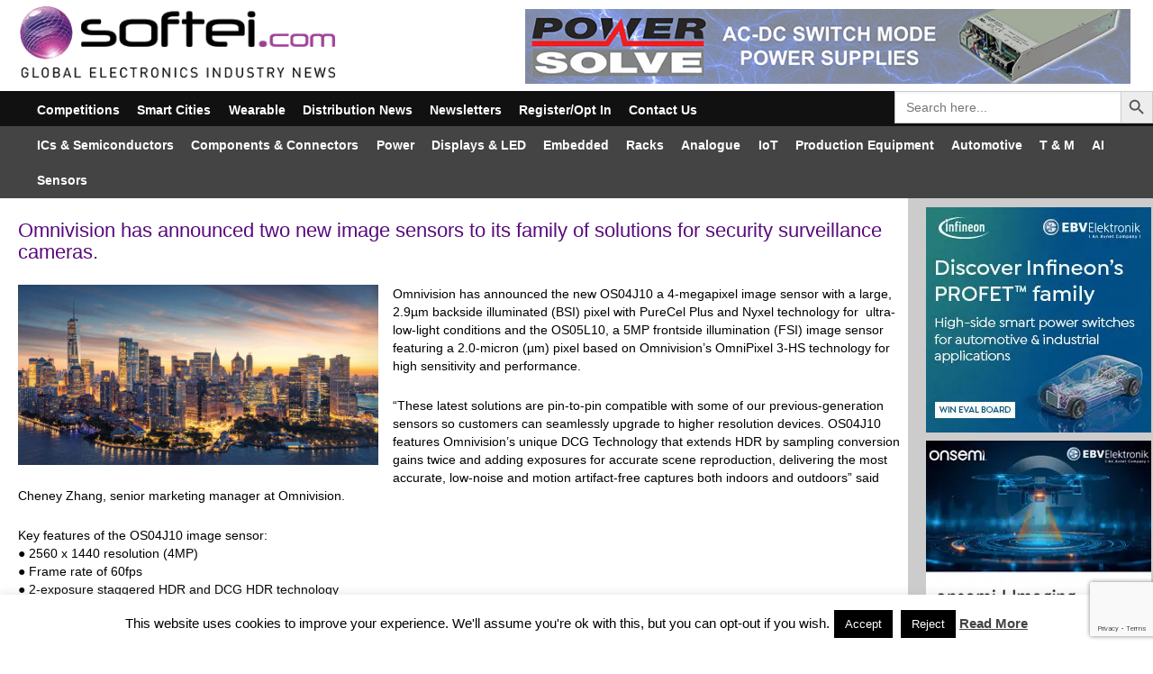

--- FILE ---
content_type: text/html; charset=utf-8
request_url: https://www.google.com/recaptcha/api2/anchor?ar=1&k=6LelYKAUAAAAAJuI3TMQdf-XqUCv0aODJfJv1DRt&co=aHR0cHM6Ly9zb2Z0ZWkuY29tOjQ0Mw..&hl=en&v=PoyoqOPhxBO7pBk68S4YbpHZ&size=invisible&anchor-ms=20000&execute-ms=30000&cb=fgib859thwlg
body_size: 48605
content:
<!DOCTYPE HTML><html dir="ltr" lang="en"><head><meta http-equiv="Content-Type" content="text/html; charset=UTF-8">
<meta http-equiv="X-UA-Compatible" content="IE=edge">
<title>reCAPTCHA</title>
<style type="text/css">
/* cyrillic-ext */
@font-face {
  font-family: 'Roboto';
  font-style: normal;
  font-weight: 400;
  font-stretch: 100%;
  src: url(//fonts.gstatic.com/s/roboto/v48/KFO7CnqEu92Fr1ME7kSn66aGLdTylUAMa3GUBHMdazTgWw.woff2) format('woff2');
  unicode-range: U+0460-052F, U+1C80-1C8A, U+20B4, U+2DE0-2DFF, U+A640-A69F, U+FE2E-FE2F;
}
/* cyrillic */
@font-face {
  font-family: 'Roboto';
  font-style: normal;
  font-weight: 400;
  font-stretch: 100%;
  src: url(//fonts.gstatic.com/s/roboto/v48/KFO7CnqEu92Fr1ME7kSn66aGLdTylUAMa3iUBHMdazTgWw.woff2) format('woff2');
  unicode-range: U+0301, U+0400-045F, U+0490-0491, U+04B0-04B1, U+2116;
}
/* greek-ext */
@font-face {
  font-family: 'Roboto';
  font-style: normal;
  font-weight: 400;
  font-stretch: 100%;
  src: url(//fonts.gstatic.com/s/roboto/v48/KFO7CnqEu92Fr1ME7kSn66aGLdTylUAMa3CUBHMdazTgWw.woff2) format('woff2');
  unicode-range: U+1F00-1FFF;
}
/* greek */
@font-face {
  font-family: 'Roboto';
  font-style: normal;
  font-weight: 400;
  font-stretch: 100%;
  src: url(//fonts.gstatic.com/s/roboto/v48/KFO7CnqEu92Fr1ME7kSn66aGLdTylUAMa3-UBHMdazTgWw.woff2) format('woff2');
  unicode-range: U+0370-0377, U+037A-037F, U+0384-038A, U+038C, U+038E-03A1, U+03A3-03FF;
}
/* math */
@font-face {
  font-family: 'Roboto';
  font-style: normal;
  font-weight: 400;
  font-stretch: 100%;
  src: url(//fonts.gstatic.com/s/roboto/v48/KFO7CnqEu92Fr1ME7kSn66aGLdTylUAMawCUBHMdazTgWw.woff2) format('woff2');
  unicode-range: U+0302-0303, U+0305, U+0307-0308, U+0310, U+0312, U+0315, U+031A, U+0326-0327, U+032C, U+032F-0330, U+0332-0333, U+0338, U+033A, U+0346, U+034D, U+0391-03A1, U+03A3-03A9, U+03B1-03C9, U+03D1, U+03D5-03D6, U+03F0-03F1, U+03F4-03F5, U+2016-2017, U+2034-2038, U+203C, U+2040, U+2043, U+2047, U+2050, U+2057, U+205F, U+2070-2071, U+2074-208E, U+2090-209C, U+20D0-20DC, U+20E1, U+20E5-20EF, U+2100-2112, U+2114-2115, U+2117-2121, U+2123-214F, U+2190, U+2192, U+2194-21AE, U+21B0-21E5, U+21F1-21F2, U+21F4-2211, U+2213-2214, U+2216-22FF, U+2308-230B, U+2310, U+2319, U+231C-2321, U+2336-237A, U+237C, U+2395, U+239B-23B7, U+23D0, U+23DC-23E1, U+2474-2475, U+25AF, U+25B3, U+25B7, U+25BD, U+25C1, U+25CA, U+25CC, U+25FB, U+266D-266F, U+27C0-27FF, U+2900-2AFF, U+2B0E-2B11, U+2B30-2B4C, U+2BFE, U+3030, U+FF5B, U+FF5D, U+1D400-1D7FF, U+1EE00-1EEFF;
}
/* symbols */
@font-face {
  font-family: 'Roboto';
  font-style: normal;
  font-weight: 400;
  font-stretch: 100%;
  src: url(//fonts.gstatic.com/s/roboto/v48/KFO7CnqEu92Fr1ME7kSn66aGLdTylUAMaxKUBHMdazTgWw.woff2) format('woff2');
  unicode-range: U+0001-000C, U+000E-001F, U+007F-009F, U+20DD-20E0, U+20E2-20E4, U+2150-218F, U+2190, U+2192, U+2194-2199, U+21AF, U+21E6-21F0, U+21F3, U+2218-2219, U+2299, U+22C4-22C6, U+2300-243F, U+2440-244A, U+2460-24FF, U+25A0-27BF, U+2800-28FF, U+2921-2922, U+2981, U+29BF, U+29EB, U+2B00-2BFF, U+4DC0-4DFF, U+FFF9-FFFB, U+10140-1018E, U+10190-1019C, U+101A0, U+101D0-101FD, U+102E0-102FB, U+10E60-10E7E, U+1D2C0-1D2D3, U+1D2E0-1D37F, U+1F000-1F0FF, U+1F100-1F1AD, U+1F1E6-1F1FF, U+1F30D-1F30F, U+1F315, U+1F31C, U+1F31E, U+1F320-1F32C, U+1F336, U+1F378, U+1F37D, U+1F382, U+1F393-1F39F, U+1F3A7-1F3A8, U+1F3AC-1F3AF, U+1F3C2, U+1F3C4-1F3C6, U+1F3CA-1F3CE, U+1F3D4-1F3E0, U+1F3ED, U+1F3F1-1F3F3, U+1F3F5-1F3F7, U+1F408, U+1F415, U+1F41F, U+1F426, U+1F43F, U+1F441-1F442, U+1F444, U+1F446-1F449, U+1F44C-1F44E, U+1F453, U+1F46A, U+1F47D, U+1F4A3, U+1F4B0, U+1F4B3, U+1F4B9, U+1F4BB, U+1F4BF, U+1F4C8-1F4CB, U+1F4D6, U+1F4DA, U+1F4DF, U+1F4E3-1F4E6, U+1F4EA-1F4ED, U+1F4F7, U+1F4F9-1F4FB, U+1F4FD-1F4FE, U+1F503, U+1F507-1F50B, U+1F50D, U+1F512-1F513, U+1F53E-1F54A, U+1F54F-1F5FA, U+1F610, U+1F650-1F67F, U+1F687, U+1F68D, U+1F691, U+1F694, U+1F698, U+1F6AD, U+1F6B2, U+1F6B9-1F6BA, U+1F6BC, U+1F6C6-1F6CF, U+1F6D3-1F6D7, U+1F6E0-1F6EA, U+1F6F0-1F6F3, U+1F6F7-1F6FC, U+1F700-1F7FF, U+1F800-1F80B, U+1F810-1F847, U+1F850-1F859, U+1F860-1F887, U+1F890-1F8AD, U+1F8B0-1F8BB, U+1F8C0-1F8C1, U+1F900-1F90B, U+1F93B, U+1F946, U+1F984, U+1F996, U+1F9E9, U+1FA00-1FA6F, U+1FA70-1FA7C, U+1FA80-1FA89, U+1FA8F-1FAC6, U+1FACE-1FADC, U+1FADF-1FAE9, U+1FAF0-1FAF8, U+1FB00-1FBFF;
}
/* vietnamese */
@font-face {
  font-family: 'Roboto';
  font-style: normal;
  font-weight: 400;
  font-stretch: 100%;
  src: url(//fonts.gstatic.com/s/roboto/v48/KFO7CnqEu92Fr1ME7kSn66aGLdTylUAMa3OUBHMdazTgWw.woff2) format('woff2');
  unicode-range: U+0102-0103, U+0110-0111, U+0128-0129, U+0168-0169, U+01A0-01A1, U+01AF-01B0, U+0300-0301, U+0303-0304, U+0308-0309, U+0323, U+0329, U+1EA0-1EF9, U+20AB;
}
/* latin-ext */
@font-face {
  font-family: 'Roboto';
  font-style: normal;
  font-weight: 400;
  font-stretch: 100%;
  src: url(//fonts.gstatic.com/s/roboto/v48/KFO7CnqEu92Fr1ME7kSn66aGLdTylUAMa3KUBHMdazTgWw.woff2) format('woff2');
  unicode-range: U+0100-02BA, U+02BD-02C5, U+02C7-02CC, U+02CE-02D7, U+02DD-02FF, U+0304, U+0308, U+0329, U+1D00-1DBF, U+1E00-1E9F, U+1EF2-1EFF, U+2020, U+20A0-20AB, U+20AD-20C0, U+2113, U+2C60-2C7F, U+A720-A7FF;
}
/* latin */
@font-face {
  font-family: 'Roboto';
  font-style: normal;
  font-weight: 400;
  font-stretch: 100%;
  src: url(//fonts.gstatic.com/s/roboto/v48/KFO7CnqEu92Fr1ME7kSn66aGLdTylUAMa3yUBHMdazQ.woff2) format('woff2');
  unicode-range: U+0000-00FF, U+0131, U+0152-0153, U+02BB-02BC, U+02C6, U+02DA, U+02DC, U+0304, U+0308, U+0329, U+2000-206F, U+20AC, U+2122, U+2191, U+2193, U+2212, U+2215, U+FEFF, U+FFFD;
}
/* cyrillic-ext */
@font-face {
  font-family: 'Roboto';
  font-style: normal;
  font-weight: 500;
  font-stretch: 100%;
  src: url(//fonts.gstatic.com/s/roboto/v48/KFO7CnqEu92Fr1ME7kSn66aGLdTylUAMa3GUBHMdazTgWw.woff2) format('woff2');
  unicode-range: U+0460-052F, U+1C80-1C8A, U+20B4, U+2DE0-2DFF, U+A640-A69F, U+FE2E-FE2F;
}
/* cyrillic */
@font-face {
  font-family: 'Roboto';
  font-style: normal;
  font-weight: 500;
  font-stretch: 100%;
  src: url(//fonts.gstatic.com/s/roboto/v48/KFO7CnqEu92Fr1ME7kSn66aGLdTylUAMa3iUBHMdazTgWw.woff2) format('woff2');
  unicode-range: U+0301, U+0400-045F, U+0490-0491, U+04B0-04B1, U+2116;
}
/* greek-ext */
@font-face {
  font-family: 'Roboto';
  font-style: normal;
  font-weight: 500;
  font-stretch: 100%;
  src: url(//fonts.gstatic.com/s/roboto/v48/KFO7CnqEu92Fr1ME7kSn66aGLdTylUAMa3CUBHMdazTgWw.woff2) format('woff2');
  unicode-range: U+1F00-1FFF;
}
/* greek */
@font-face {
  font-family: 'Roboto';
  font-style: normal;
  font-weight: 500;
  font-stretch: 100%;
  src: url(//fonts.gstatic.com/s/roboto/v48/KFO7CnqEu92Fr1ME7kSn66aGLdTylUAMa3-UBHMdazTgWw.woff2) format('woff2');
  unicode-range: U+0370-0377, U+037A-037F, U+0384-038A, U+038C, U+038E-03A1, U+03A3-03FF;
}
/* math */
@font-face {
  font-family: 'Roboto';
  font-style: normal;
  font-weight: 500;
  font-stretch: 100%;
  src: url(//fonts.gstatic.com/s/roboto/v48/KFO7CnqEu92Fr1ME7kSn66aGLdTylUAMawCUBHMdazTgWw.woff2) format('woff2');
  unicode-range: U+0302-0303, U+0305, U+0307-0308, U+0310, U+0312, U+0315, U+031A, U+0326-0327, U+032C, U+032F-0330, U+0332-0333, U+0338, U+033A, U+0346, U+034D, U+0391-03A1, U+03A3-03A9, U+03B1-03C9, U+03D1, U+03D5-03D6, U+03F0-03F1, U+03F4-03F5, U+2016-2017, U+2034-2038, U+203C, U+2040, U+2043, U+2047, U+2050, U+2057, U+205F, U+2070-2071, U+2074-208E, U+2090-209C, U+20D0-20DC, U+20E1, U+20E5-20EF, U+2100-2112, U+2114-2115, U+2117-2121, U+2123-214F, U+2190, U+2192, U+2194-21AE, U+21B0-21E5, U+21F1-21F2, U+21F4-2211, U+2213-2214, U+2216-22FF, U+2308-230B, U+2310, U+2319, U+231C-2321, U+2336-237A, U+237C, U+2395, U+239B-23B7, U+23D0, U+23DC-23E1, U+2474-2475, U+25AF, U+25B3, U+25B7, U+25BD, U+25C1, U+25CA, U+25CC, U+25FB, U+266D-266F, U+27C0-27FF, U+2900-2AFF, U+2B0E-2B11, U+2B30-2B4C, U+2BFE, U+3030, U+FF5B, U+FF5D, U+1D400-1D7FF, U+1EE00-1EEFF;
}
/* symbols */
@font-face {
  font-family: 'Roboto';
  font-style: normal;
  font-weight: 500;
  font-stretch: 100%;
  src: url(//fonts.gstatic.com/s/roboto/v48/KFO7CnqEu92Fr1ME7kSn66aGLdTylUAMaxKUBHMdazTgWw.woff2) format('woff2');
  unicode-range: U+0001-000C, U+000E-001F, U+007F-009F, U+20DD-20E0, U+20E2-20E4, U+2150-218F, U+2190, U+2192, U+2194-2199, U+21AF, U+21E6-21F0, U+21F3, U+2218-2219, U+2299, U+22C4-22C6, U+2300-243F, U+2440-244A, U+2460-24FF, U+25A0-27BF, U+2800-28FF, U+2921-2922, U+2981, U+29BF, U+29EB, U+2B00-2BFF, U+4DC0-4DFF, U+FFF9-FFFB, U+10140-1018E, U+10190-1019C, U+101A0, U+101D0-101FD, U+102E0-102FB, U+10E60-10E7E, U+1D2C0-1D2D3, U+1D2E0-1D37F, U+1F000-1F0FF, U+1F100-1F1AD, U+1F1E6-1F1FF, U+1F30D-1F30F, U+1F315, U+1F31C, U+1F31E, U+1F320-1F32C, U+1F336, U+1F378, U+1F37D, U+1F382, U+1F393-1F39F, U+1F3A7-1F3A8, U+1F3AC-1F3AF, U+1F3C2, U+1F3C4-1F3C6, U+1F3CA-1F3CE, U+1F3D4-1F3E0, U+1F3ED, U+1F3F1-1F3F3, U+1F3F5-1F3F7, U+1F408, U+1F415, U+1F41F, U+1F426, U+1F43F, U+1F441-1F442, U+1F444, U+1F446-1F449, U+1F44C-1F44E, U+1F453, U+1F46A, U+1F47D, U+1F4A3, U+1F4B0, U+1F4B3, U+1F4B9, U+1F4BB, U+1F4BF, U+1F4C8-1F4CB, U+1F4D6, U+1F4DA, U+1F4DF, U+1F4E3-1F4E6, U+1F4EA-1F4ED, U+1F4F7, U+1F4F9-1F4FB, U+1F4FD-1F4FE, U+1F503, U+1F507-1F50B, U+1F50D, U+1F512-1F513, U+1F53E-1F54A, U+1F54F-1F5FA, U+1F610, U+1F650-1F67F, U+1F687, U+1F68D, U+1F691, U+1F694, U+1F698, U+1F6AD, U+1F6B2, U+1F6B9-1F6BA, U+1F6BC, U+1F6C6-1F6CF, U+1F6D3-1F6D7, U+1F6E0-1F6EA, U+1F6F0-1F6F3, U+1F6F7-1F6FC, U+1F700-1F7FF, U+1F800-1F80B, U+1F810-1F847, U+1F850-1F859, U+1F860-1F887, U+1F890-1F8AD, U+1F8B0-1F8BB, U+1F8C0-1F8C1, U+1F900-1F90B, U+1F93B, U+1F946, U+1F984, U+1F996, U+1F9E9, U+1FA00-1FA6F, U+1FA70-1FA7C, U+1FA80-1FA89, U+1FA8F-1FAC6, U+1FACE-1FADC, U+1FADF-1FAE9, U+1FAF0-1FAF8, U+1FB00-1FBFF;
}
/* vietnamese */
@font-face {
  font-family: 'Roboto';
  font-style: normal;
  font-weight: 500;
  font-stretch: 100%;
  src: url(//fonts.gstatic.com/s/roboto/v48/KFO7CnqEu92Fr1ME7kSn66aGLdTylUAMa3OUBHMdazTgWw.woff2) format('woff2');
  unicode-range: U+0102-0103, U+0110-0111, U+0128-0129, U+0168-0169, U+01A0-01A1, U+01AF-01B0, U+0300-0301, U+0303-0304, U+0308-0309, U+0323, U+0329, U+1EA0-1EF9, U+20AB;
}
/* latin-ext */
@font-face {
  font-family: 'Roboto';
  font-style: normal;
  font-weight: 500;
  font-stretch: 100%;
  src: url(//fonts.gstatic.com/s/roboto/v48/KFO7CnqEu92Fr1ME7kSn66aGLdTylUAMa3KUBHMdazTgWw.woff2) format('woff2');
  unicode-range: U+0100-02BA, U+02BD-02C5, U+02C7-02CC, U+02CE-02D7, U+02DD-02FF, U+0304, U+0308, U+0329, U+1D00-1DBF, U+1E00-1E9F, U+1EF2-1EFF, U+2020, U+20A0-20AB, U+20AD-20C0, U+2113, U+2C60-2C7F, U+A720-A7FF;
}
/* latin */
@font-face {
  font-family: 'Roboto';
  font-style: normal;
  font-weight: 500;
  font-stretch: 100%;
  src: url(//fonts.gstatic.com/s/roboto/v48/KFO7CnqEu92Fr1ME7kSn66aGLdTylUAMa3yUBHMdazQ.woff2) format('woff2');
  unicode-range: U+0000-00FF, U+0131, U+0152-0153, U+02BB-02BC, U+02C6, U+02DA, U+02DC, U+0304, U+0308, U+0329, U+2000-206F, U+20AC, U+2122, U+2191, U+2193, U+2212, U+2215, U+FEFF, U+FFFD;
}
/* cyrillic-ext */
@font-face {
  font-family: 'Roboto';
  font-style: normal;
  font-weight: 900;
  font-stretch: 100%;
  src: url(//fonts.gstatic.com/s/roboto/v48/KFO7CnqEu92Fr1ME7kSn66aGLdTylUAMa3GUBHMdazTgWw.woff2) format('woff2');
  unicode-range: U+0460-052F, U+1C80-1C8A, U+20B4, U+2DE0-2DFF, U+A640-A69F, U+FE2E-FE2F;
}
/* cyrillic */
@font-face {
  font-family: 'Roboto';
  font-style: normal;
  font-weight: 900;
  font-stretch: 100%;
  src: url(//fonts.gstatic.com/s/roboto/v48/KFO7CnqEu92Fr1ME7kSn66aGLdTylUAMa3iUBHMdazTgWw.woff2) format('woff2');
  unicode-range: U+0301, U+0400-045F, U+0490-0491, U+04B0-04B1, U+2116;
}
/* greek-ext */
@font-face {
  font-family: 'Roboto';
  font-style: normal;
  font-weight: 900;
  font-stretch: 100%;
  src: url(//fonts.gstatic.com/s/roboto/v48/KFO7CnqEu92Fr1ME7kSn66aGLdTylUAMa3CUBHMdazTgWw.woff2) format('woff2');
  unicode-range: U+1F00-1FFF;
}
/* greek */
@font-face {
  font-family: 'Roboto';
  font-style: normal;
  font-weight: 900;
  font-stretch: 100%;
  src: url(//fonts.gstatic.com/s/roboto/v48/KFO7CnqEu92Fr1ME7kSn66aGLdTylUAMa3-UBHMdazTgWw.woff2) format('woff2');
  unicode-range: U+0370-0377, U+037A-037F, U+0384-038A, U+038C, U+038E-03A1, U+03A3-03FF;
}
/* math */
@font-face {
  font-family: 'Roboto';
  font-style: normal;
  font-weight: 900;
  font-stretch: 100%;
  src: url(//fonts.gstatic.com/s/roboto/v48/KFO7CnqEu92Fr1ME7kSn66aGLdTylUAMawCUBHMdazTgWw.woff2) format('woff2');
  unicode-range: U+0302-0303, U+0305, U+0307-0308, U+0310, U+0312, U+0315, U+031A, U+0326-0327, U+032C, U+032F-0330, U+0332-0333, U+0338, U+033A, U+0346, U+034D, U+0391-03A1, U+03A3-03A9, U+03B1-03C9, U+03D1, U+03D5-03D6, U+03F0-03F1, U+03F4-03F5, U+2016-2017, U+2034-2038, U+203C, U+2040, U+2043, U+2047, U+2050, U+2057, U+205F, U+2070-2071, U+2074-208E, U+2090-209C, U+20D0-20DC, U+20E1, U+20E5-20EF, U+2100-2112, U+2114-2115, U+2117-2121, U+2123-214F, U+2190, U+2192, U+2194-21AE, U+21B0-21E5, U+21F1-21F2, U+21F4-2211, U+2213-2214, U+2216-22FF, U+2308-230B, U+2310, U+2319, U+231C-2321, U+2336-237A, U+237C, U+2395, U+239B-23B7, U+23D0, U+23DC-23E1, U+2474-2475, U+25AF, U+25B3, U+25B7, U+25BD, U+25C1, U+25CA, U+25CC, U+25FB, U+266D-266F, U+27C0-27FF, U+2900-2AFF, U+2B0E-2B11, U+2B30-2B4C, U+2BFE, U+3030, U+FF5B, U+FF5D, U+1D400-1D7FF, U+1EE00-1EEFF;
}
/* symbols */
@font-face {
  font-family: 'Roboto';
  font-style: normal;
  font-weight: 900;
  font-stretch: 100%;
  src: url(//fonts.gstatic.com/s/roboto/v48/KFO7CnqEu92Fr1ME7kSn66aGLdTylUAMaxKUBHMdazTgWw.woff2) format('woff2');
  unicode-range: U+0001-000C, U+000E-001F, U+007F-009F, U+20DD-20E0, U+20E2-20E4, U+2150-218F, U+2190, U+2192, U+2194-2199, U+21AF, U+21E6-21F0, U+21F3, U+2218-2219, U+2299, U+22C4-22C6, U+2300-243F, U+2440-244A, U+2460-24FF, U+25A0-27BF, U+2800-28FF, U+2921-2922, U+2981, U+29BF, U+29EB, U+2B00-2BFF, U+4DC0-4DFF, U+FFF9-FFFB, U+10140-1018E, U+10190-1019C, U+101A0, U+101D0-101FD, U+102E0-102FB, U+10E60-10E7E, U+1D2C0-1D2D3, U+1D2E0-1D37F, U+1F000-1F0FF, U+1F100-1F1AD, U+1F1E6-1F1FF, U+1F30D-1F30F, U+1F315, U+1F31C, U+1F31E, U+1F320-1F32C, U+1F336, U+1F378, U+1F37D, U+1F382, U+1F393-1F39F, U+1F3A7-1F3A8, U+1F3AC-1F3AF, U+1F3C2, U+1F3C4-1F3C6, U+1F3CA-1F3CE, U+1F3D4-1F3E0, U+1F3ED, U+1F3F1-1F3F3, U+1F3F5-1F3F7, U+1F408, U+1F415, U+1F41F, U+1F426, U+1F43F, U+1F441-1F442, U+1F444, U+1F446-1F449, U+1F44C-1F44E, U+1F453, U+1F46A, U+1F47D, U+1F4A3, U+1F4B0, U+1F4B3, U+1F4B9, U+1F4BB, U+1F4BF, U+1F4C8-1F4CB, U+1F4D6, U+1F4DA, U+1F4DF, U+1F4E3-1F4E6, U+1F4EA-1F4ED, U+1F4F7, U+1F4F9-1F4FB, U+1F4FD-1F4FE, U+1F503, U+1F507-1F50B, U+1F50D, U+1F512-1F513, U+1F53E-1F54A, U+1F54F-1F5FA, U+1F610, U+1F650-1F67F, U+1F687, U+1F68D, U+1F691, U+1F694, U+1F698, U+1F6AD, U+1F6B2, U+1F6B9-1F6BA, U+1F6BC, U+1F6C6-1F6CF, U+1F6D3-1F6D7, U+1F6E0-1F6EA, U+1F6F0-1F6F3, U+1F6F7-1F6FC, U+1F700-1F7FF, U+1F800-1F80B, U+1F810-1F847, U+1F850-1F859, U+1F860-1F887, U+1F890-1F8AD, U+1F8B0-1F8BB, U+1F8C0-1F8C1, U+1F900-1F90B, U+1F93B, U+1F946, U+1F984, U+1F996, U+1F9E9, U+1FA00-1FA6F, U+1FA70-1FA7C, U+1FA80-1FA89, U+1FA8F-1FAC6, U+1FACE-1FADC, U+1FADF-1FAE9, U+1FAF0-1FAF8, U+1FB00-1FBFF;
}
/* vietnamese */
@font-face {
  font-family: 'Roboto';
  font-style: normal;
  font-weight: 900;
  font-stretch: 100%;
  src: url(//fonts.gstatic.com/s/roboto/v48/KFO7CnqEu92Fr1ME7kSn66aGLdTylUAMa3OUBHMdazTgWw.woff2) format('woff2');
  unicode-range: U+0102-0103, U+0110-0111, U+0128-0129, U+0168-0169, U+01A0-01A1, U+01AF-01B0, U+0300-0301, U+0303-0304, U+0308-0309, U+0323, U+0329, U+1EA0-1EF9, U+20AB;
}
/* latin-ext */
@font-face {
  font-family: 'Roboto';
  font-style: normal;
  font-weight: 900;
  font-stretch: 100%;
  src: url(//fonts.gstatic.com/s/roboto/v48/KFO7CnqEu92Fr1ME7kSn66aGLdTylUAMa3KUBHMdazTgWw.woff2) format('woff2');
  unicode-range: U+0100-02BA, U+02BD-02C5, U+02C7-02CC, U+02CE-02D7, U+02DD-02FF, U+0304, U+0308, U+0329, U+1D00-1DBF, U+1E00-1E9F, U+1EF2-1EFF, U+2020, U+20A0-20AB, U+20AD-20C0, U+2113, U+2C60-2C7F, U+A720-A7FF;
}
/* latin */
@font-face {
  font-family: 'Roboto';
  font-style: normal;
  font-weight: 900;
  font-stretch: 100%;
  src: url(//fonts.gstatic.com/s/roboto/v48/KFO7CnqEu92Fr1ME7kSn66aGLdTylUAMa3yUBHMdazQ.woff2) format('woff2');
  unicode-range: U+0000-00FF, U+0131, U+0152-0153, U+02BB-02BC, U+02C6, U+02DA, U+02DC, U+0304, U+0308, U+0329, U+2000-206F, U+20AC, U+2122, U+2191, U+2193, U+2212, U+2215, U+FEFF, U+FFFD;
}

</style>
<link rel="stylesheet" type="text/css" href="https://www.gstatic.com/recaptcha/releases/PoyoqOPhxBO7pBk68S4YbpHZ/styles__ltr.css">
<script nonce="4ha64X6XvDRekdFQ1MAnmA" type="text/javascript">window['__recaptcha_api'] = 'https://www.google.com/recaptcha/api2/';</script>
<script type="text/javascript" src="https://www.gstatic.com/recaptcha/releases/PoyoqOPhxBO7pBk68S4YbpHZ/recaptcha__en.js" nonce="4ha64X6XvDRekdFQ1MAnmA">
      
    </script></head>
<body><div id="rc-anchor-alert" class="rc-anchor-alert"></div>
<input type="hidden" id="recaptcha-token" value="[base64]">
<script type="text/javascript" nonce="4ha64X6XvDRekdFQ1MAnmA">
      recaptcha.anchor.Main.init("[\x22ainput\x22,[\x22bgdata\x22,\x22\x22,\[base64]/[base64]/[base64]/KE4oMTI0LHYsdi5HKSxMWihsLHYpKTpOKDEyNCx2LGwpLFYpLHYpLFQpKSxGKDE3MSx2KX0scjc9ZnVuY3Rpb24obCl7cmV0dXJuIGx9LEM9ZnVuY3Rpb24obCxWLHYpe04odixsLFYpLFZbYWtdPTI3OTZ9LG49ZnVuY3Rpb24obCxWKXtWLlg9KChWLlg/[base64]/[base64]/[base64]/[base64]/[base64]/[base64]/[base64]/[base64]/[base64]/[base64]/[base64]\\u003d\x22,\[base64]\\u003d\x22,\x22TcOww7XCicO7FsOdwrnClHk2G8OeEVTChGQIw6bDqzXCj3k9QcOMw4UCw7vCsFNtBg/DlsKmw7ALEMKSw4fDhcOdWMOYwoAYcTfCo1bDiTx8w5TComZaQcKNJ0TDqQ9Nw4BlesKGB8K0OcKEcloMwpYcwpN/[base64]/CqsK1McKMwp3DlsOPw4YYw5TDvMO2wqp9HCoxworDtsOnTXnDj8O8TcOUwoU0UMOJU1NZagzDm8K7cMKewqfCkMOySm/CgQHDr2nCpwNIX8OANMORwozDj8OLwr9ewqp4THhuFcO+wo0RN8OLSwPCv8KubkLDtCcHVF90NVzCmMK0wpQvLBzCicKCRFTDjg/[base64]/F0vCocKvw7sSw5xew480IMKkw79tw4N/NAPDux7Cl8Kvw6Utw7sCw53Cj8KpD8KbXyHDgsOCFsOEGXrCmsKaJBDDtnZ0fRPDtRHDu1k6e8OFGcKYwonDssK0acKkwro7w5UqUmEiwrEhw5DCh8O7YsKLw6MowrY9BsKnwqXCjcOewrcSHcK0w7Rmwp3CnmjCtsO5w4vCocK/[base64]/w7nCmMO3dF8DecOpMsOzw53Cm8OHRcKcw7QwJcKcwqbDkDpXTcKTd8OnJsO6NsKvFTrDscOdXWFwNxFiwq9GIDVHKMKywoxfdjtqw58Yw5XCpRzDpkVWwptqew7Ct8K9wpIxDsO7wp4/wq7DonfClyxwLHPClsK6GsOGBWTDjl3DtjMSw4vCh0RjE8KAwpdcQizDlsORwpXDjcOAw5/CqsOqW8OWOMKgX8OAQMOSwrpqfsKyew4Wwq/[base64]/[base64]/[base64]/[base64]/[base64]/Ds8KMw7BMNMOJTMKQUVTCj8KAUcKRwok/H3wJQMKRw5xowqBeCMKEM8K2w5XDgBDCpcK0UMKkQmvCtcOCXsKwMMOgw7RYwovCqcKYRUs/[base64]/CtMKlwoZDwqBuwrrDhUxfTMKgPls+wqp8w7IywoTDryIEbsKTw6Jqwq/[base64]/U8OSwqjCssKTE8KMwqcaw4nCsWDDncOQdMKwwrYtwpReWWkxwoXClcO+ZVRnwpZUw4vCn1Zsw5gGLhMew7AAw5vDr8O6H2ouYyjDmsOGwqFNV8Ksw47Dm8O8GMKxVMOPCsOyHirCg8OxwrrCgsOxDzYaanfCtElowpHCmgPCqsOdFsODJcObfH93H8K+wrDDqsO/wrVVKcOpb8KZdcOvIcKQwrxzwocgw7HCkghXw5/Ck1BJw67Cim5HwrTDh0RYKWM2bMOrw51MIcOXBcOpT8KFC8OEUjIywrBIVwrDg8Ohw7PDiXzCiUI1w750G8OCCMKSwoTDt0VFcMOPwoTCo2Jkw4/Ch8K1wot+w4DDlsK9AHPDicKWX20Kw4zCu8Khw4wxwoskw7/DsiBCw57Du2c8wr/DoMOpJcOCwqUBAcOjwq4BwqRsw7zDusOQw6FUDsOdw73CgMKRw5R6wqzCiMO6wp/Dp3fDi2AvFSrCmHUMVG1sH8O7IsOKw75Cw4Bew7rDuUgcw40Qw43DtzbCusOPwqPDkcOJUcOiw4RFw7dkNVc6QsORw5RDw4LDncO5w63CqmbDiMKkGAReEcOGcwUcBSM4Uy/DjRcQw53CtTIKRsKgMsOUwofCsX/CpSgawoQ2U8OLIio0wpJHE37DusKBw4ktwrpTYnzDm1wIV8Kjw45iRsO3LFbCrsKMw57DtwLDs8Oawpxew5tQQsO7RcKsw5XDv8KrW0HCssKSw5/[base64]/[base64]/CoMKtwqN7wqbCgX7DlMOxCAxBPG3Do8ODagcpw6nDrDTClsOvw75KFwEQwqppdsK5H8OvwrAqwp8YRMK/wo7CtcOgIcKcwod5BxzDvV9TOcK4JC/CqEJ4wq7Cqj1UwqZjB8K/XGrCnx7DkcODZ1bCgGknw4BnUMK4DcKqa1coSn/Cum/CvsKuTmDCn3rDpWR4MMKrw4pDw4bCkcKXSDNrHTE8GMO4w6DDtcOxwp/DjHZEw6RXQ1jCuMOgCXbDqMOFwoUtc8Ofw6vCtkM7BsKlRWbDsirDhsKAWDMRwqokbDbDll1Twq3ClyrCu1Njw4B5w5zDvlkuVMOUXcKcw5Yyw4I+w5ABwqHCiMKmwpDCsgbDoMOyRi/Dk8OCBsKHZkDDqytywp4qO8Oaw4PCu8Ojw7djwqN9wrgsbhbDg03Cvwglw7XDpsODQ8OuCEktwpogwrzCtsOrwr3ChMKgw4DCmsKwwptEw7s9GXUfwr0vYcOww7TDsBJFbxdIW8Ovwq7Do8ORPh7DlEPDj1F7QcKTwrDDicKOw4/DumETwofCq8OhdsOXwqoFGgzChsO6ThgCw7/DhijDoHh1wrphQ2x5SnrDnGbDmMKAWVLCjcKRwqEAPMOdw7vDpsKjw77CvsKDw6jCkEbCtwTDmcODc1jDtsKfUhjDj8KJwqHCs3vDpsKPB3/ClcKVZ8KSwrvCgBPClytXw60zPmHCnsOgGMKjdMOBRMOPTcK5wq8sXX7ChxTDjcKjB8KbwqvDnkjCoTYCw6XCvMOBwqjDt8KgJCLCs8Oqw6UZMRXCmsOtH1NsTH7DmcKQSjQ6ccKbDMKPY8Klw4jCqcOLT8OFbsOMwpYOU1TCncOVw4zCl8O6w79UwpHDqxF1JMO/ESTCnsOJczVSwo1vwqhRR8KRw7w8w5tww4nCjkjDtMKFAsKJwo0Nw6NGw6nCqHk2w4DDjkzCuMOew4RpXS1ywq7DnHxfwqF+fcOmw77Cr0xjw5nDosKdE8K3CxLDoTPCpVdTwoI2wqQVBcOHfHhowr7CtcO9wpzDs8OSwq/DtcOuA8KkRMK6wpjCssOCwofDm8KZdcOCw4QLwpBuacOZw6zDssO9w4nDrMKYwoLCvRVdwpHChH8JKiXCrGvCiB8WwoLCocO0QsOdwpHDmMKfw7I1bEnCqkLDo8Ovw7DCnT4/woYxZsK3w7fCssKiw6vCtsKpAsKGWsOgw7TDi8Kuw63Cjh3Ck2wVw73CvgXCrHxEw6XCvjwawrbDrlxmwrzCj2HDukDDk8KTI8KwCMOgNsKvw7EnwqrDvVXCt8ORwqsiw6o/FQElwqsCO1dvw74Tw41tw4w1w43DgcOYV8OZw4zDuMKZKMO6B1loG8KmGwjCs0DCsDnCn8KhPsOrNcOQwqEKw7bCgBDCoMK0wpnCh8OlNExkwqIdwozDvsKjw6YWH2Z5dsKBa1HCosO7fFTDk8KBTcO6cX/DmXUpGMKRwrDCtAvDpcOIZzgYwqMuw5IQwrRfDV4Nwo1Lw5zDrE15AMOSQMKSw5hDLEBkGXLCgEYswoHDs3nCkMKtSxrDpMOQMcK/w7fDpcO/XsO3G8KWQXTCp8OtMR99w5QkA8K1MsOswozDmzoOaFXDhQstw4RMwpQhQjIoBcK0f8KDw5Uew4Jzw7JGfMOUwoU8w70xSMOKI8OAwow5wozCq8OoKgtGKG/CnMOUwofDqcOHw4jDlMKxwoR7OVbCusO/[base64]/Cu8OCaUPDmsKVwod4w503cXfDqDozwqXDq8K2w7vCtsOjw4VzQmckaE0pVzjCvsOedWlSw73DhwvCqGEawrFNw6Miw5nCo8OAwrglwqjCqsKlwrHCvTXClhjDtC0Rwql6YDPCuMOVwpXCosK0w67CvsOUc8KNcsOiw4vCmxfCqsKyw4BGwrzCuyRxw43DscOhQB4uw7/[base64]/woPDn0cLwpUsLcKLwqNNB8KidMOXw6/[base64]/DnsOBXh/DoyQ2UsO9w5Fkw4sQw6VsKmnCn8OnDl7CrcOSacOsw6bCrwZiw7nCukhlwqFKwqjDgAfDoMOTwotCS8OSwoDDscOyw6XCt8Kkw5lUPQDDnR9vccK0wpjCnsKgw6HDqsKCw7XDjcKxacOEAmnCgcOiwrwxIHRUPMOvEH/[base64]/CpyZQw63DvsK6KMKwd8Oewq7CtltNwpPCg1PDuMOUwpzCiMKkEMKeMiwDw6XCsSd4woUvwq9sKU5hdVPDicOXwrdTYzZOw63ChC7DiTLDrU8nPGlcMQIhw5Vrw6/[base64]/XC3DisKUw7UwCV/CtcO4HmjDkmbDq2rChWkOdQLDtwrDnExYJFVuf8ODbMOewpJ3OU7CmCddWcKCYGV4wqk2wrXDrMK6P8OjwoLCisKywqBPw75bZsKXdlDCrsOnS8OpwofDsVPCjMKmwrsWBMKsHzTCrMKyK3ZmTsOcw6DCu1/DpsKFShkCw4fDpGzCs8OrwqHDp8OGIQvDicK0wo/[base64]/ZsO5NgpoW8Oowq3DtMKxw7t+w7nDksKXEw3Dn2t4cx0eecOPw5stwrnDp1bDgMKLCsODUMOVRnFVwqdvTw5QW0d5wpUlw6LDvMKgK8KswqnDj0/DlMObK8OSwopKw44aw5UZckZrZQTDu2lVfcKvwpR3aTbDucKzfEMYw6B/[base64]/HcOrIcOVRsK8wowbw4EyDsOmw58LwpvDknMcP8OjasOnG8KLNR7CrcKQaR/CtsKJwrHCrlrCgU4uWcO1wpfCmCcaTwNtw7nCjcO5wqgdw6EUwpvCpTgQw7HDg8OlwqgVP2zDi8KsK2xwECHDk8Kfw5MywrxcP8Kxf23Cqnc+fcKFw73Dmkd9HlgJw6zCj0lywoggwqjCoHDDlnFrIcKmelfCncK2wqcWPTnDqB/ChwhmwofDusKsW8OBw6pTw4TCqsO1EXh3RMO+w6zDq8KPV8O5UT7Dr2czQcK6w6HCoWFJwqsKw6QlSXvCkMOTHgPCv1VWUMKOwp8EVRfChgzDgcOkw4HDgA/[base64]/aMK5w5zDmcOPa3oEwoHDgsOcA0wzacOXdhjCtD0Xw6rDhk1SPsKdwqBQIQLDgntKw77DmMOQwrcSwrFKwrfDnMO+wqcWBkrCs0FnwpFrw4bCl8OUb8K/w4PDm8K0Ehl+w5gqOMK6AwjDn0d2NXHCtcKkSG3DnMK8wrjDpDZfwrDCj8OdwqECw63CmsKKw4HCjMK5acKtOEobUsO8woJWXVzDpcK+wrXDrnjDtsONw4nCk8KNDGxReDbChz/CgsKPOwnDjyLDowvDqcODw5Z7woFUw43Ck8Ksw4nCvsKuIVLDrsK+wo58XSdsw5spO8O+asKyJ8KZwrxLwp7DmcOfw5prTcK5w6PDqz0nwqjDh8ORVsKWwrA2asO7UcKLJ8OeMMOfw5zDmADDqMK/MMKjBEbCigrChWUjwoQlw5nDuGzDu0PCucOLCsKuThTDuMOJEcKVU8KNPgPCnMO6wr/Dv1pNBMO8EMKkw7bDnjrDncOkwpPCk8KRScKhw4/CiMOrw67DsTMlH8KpacK4AR0gGMOiWyLDpT3Dl8KPY8KXRcKAwoHCj8K4KRPClMKnw6/CsD9ew5HCsE0/VcOzQCZawrLDsQjDjMKBw7rCo8Osw6cnK8OgwrLCo8K3NcO1wqE7wrbDlcKVwofDgMKfExoYwptgbijDll7CqivDkj7Dqx7Cq8OuXxAnw5PCgFDChXMFaTHCkcOGUcOBwqDCrMKzPsKLwq7DvcOtw5sQV283F0wMcVwAwp3CisKHwpbDqldxByhCw5PCgGBiDsK8X2g/QMOQNA5tcBHCr8OZwoA3KU7DhGDDtFfCmMOqBsOlw4EuJ8Onw6zCoDzCuF/Don7DksK0FhhjwoV3worCnUrDhBM9w7d3MBIfc8K1PsOKw5vDocK4cmjDksKqU8OFwphMZcOZw7o2w5fDlAZHb8O6ZylidsOow4lHw7/[base64]/[base64]/DgDXDvWwLwonDvENnYsO2w7bDqsOawr9Rw6DCgWl+HMKcUMKCwoBRw7HDucKDwq/CvcK6w6jChMK/djTCuClQWsK0PnhBdsO/GsKywp/DhcOoTjDCtXDDvTvCmAhpw5VJw4o9fcOJwrDDnlYEIXpGw6cpMgtfwo3CoGNnw6oAw4tQw6VHLcOQPVduwrDCtEzCg8OqwqfCiMOcwo1SKRPCqVgmwrXCgsOxw5UFw5sOwpTDmljDg1fCpcOdQ8KtwpQNfBRURsOnb8KKXX1hZm1wQcOgLMOyXMO/w5N3GCVPw5rCjMOLecKLF8Omwo3DrcKOw77CqxTDilAnKcOxTsK5Y8OMBMO0WsKdw7UZwpRvwrnDpMO5eTREXMKNw7TCui3DvF9TZMK3Nh1eVG/Cmjw7ARjCiRDDqsO9worCklhBw5bClV8vH2JSecKvwrFtw4gHw4FUPDTCnnoow45iex7DvQ7DuDTDgsOaw7fCowRVB8OZwq7Di8O2Al8JXF9vwo0KZsO8wqLCuF19wqtwfgoyw5lsw5/CqxMpThBcw71ucsOeBMKnw4DDqcKZw7pcw43CgBTDpcOQwoUHZcKbw7ZywqN0Z1Rxw5FSaMO9MiLCqsOGPsOIIcKFI8OeKcKsTxPCocOkFsO/w5EAEBkAwq7CnmLDmC3DnsOAHyDDg2IqwoNmDcK3wowXw7xfS8KFGsOJLFs2GQ0Ew4IWw6PDhgDCnUQRw4bDhcOQYTBlT8KmwrnCnl0xw40YIcO/w5nChMOKwpfCsUTDkFBEeXQ1WMKLIMKnYMOMVMKPwqxnw6Rmw7gRasO4w45fIMKZXUVpcMOzwrwLw7DCii0wZSFSwpFAwrbCrGhLwpzDvsOpEiMBGMOoHkzDtjfCr8KICsOvAlXDjEXCncKWQsKVwopLwpjCjsKSJELCk8K0TEZNwqFuTBrDs1fDhirDj1/Cl0tMw6gAw7Nbw5FLw4Abw7LDjMKnZsKQV8KgwofCqsO7wqRBecKOMh3Ck8Kew7rCmcKNwpk0FGrCpAPCkcOJDA85wpzDiMK0GTrCuHLDk2lTw47CjcO8RBVOVnIOwocjw7/CizkFw6NXVcOUw5ogw7A5w7HCmzQQw45MwqXDoHNrA8O+esODBzvDu25dCcOSwr11w4bCpxpewoVIwpYYXMKKw4xLwpTDmMKWwqI2H3zCl03Cj8OfS0jCvsOTGU7CncKnwoIFO0AGPAptw5kcacKgT2QMVGgIIsOzAMKdw5IycA/Du2wjw68twqRew7HCrlnCv8O+elw/G8KYDltQG0PDvEpOdsK5w4MVTsKsRXLCjwENLwTDrcO6w5DDrsKxw4XDt2DDssONI1vDgsKMw6PDocK5woJBJXZHw55XHcOCwpV/w7gYEcK0FmDDr8KTw5jDo8OZwqvDlxVnw60jJ8K7w7jDoCnCtcO4E8O6w6R6w4I6w5tGwo1RGVfDnFEewpktcsKKw4t/MsKVPMOEMDlOw7HDthDCs2/CgXDDtT/[base64]/DuEHDgsO/QsKQHMKyQcO5JlrCssOzwrHDnTM+w6DDj8KYwpzDuxBiwrDCgcKtw6MTw4o6w77CoF5BJhvCjMOHGsKJw6p3w4zCnRXDs1wPw75jw4DCtSXDhSpQLcOQHWvDq8OOAgrDmxk8JcK1wq7DgcKhW8KVG2V8w44XIcKCw6LCk8K2wrzCqcK1XzgXwqjCgwFcIMK/w7fDhSgfFzHDhsK/wpw6wpHDgXxIOMKyw7jCiQTDrQlgw57DgcKlw7TCpsOyw4NKS8O4dU4zDsKYdVkUBBV6w6PDkwlbwphHw5xBw6HDryZzw4bCq2s6w4dowpEmBRHDs8Ksw6gzwqRJYgYfw7A6w77CmsKyETxkMFrDkXLCgcKvwrjDqSlRw6Y4w4TCsQfCgcK/wo/Cqn50wopnw4kiL8KSwrfDkEfDtmENO01kwqHDvTLCmDjChxRBwqHCjQrCvEU3w4c/[base64]/J2BRw7jDn8OAf8KQHCzDlDDCjRAWwrpAbCjCmsOow4sQdHHDpRrDncKwNEbDnsOjIzBLJcKEHR9+wq7DssOKY2EgwpxffiAyw41vB0jDvsKtwrwAFcOZw5bCqcOwVhPDisOMw4XDrxnDkMO1w58xwoo1fmnCtMKRfMOjVQjDssKiATPDicKgwrRfCR46w6Z7SW9/K8O/wo9uw5nCqsOQw6spVQPCoD5dw5FPwokDw583wro0w6zCosO2w75WeMKTNzvDg8K1w799wofDhlDDmcOsw6YEC1BQwonDucKLw4JtKCBJwrPCoVHCucK3VsKjw77CsXcNwpBGw5BDwqHDtsKew5xbT37Cji3DiCvCncKXSMK+wosJw7/[base64]/WFMsXMKXG25GfwktVcO9PMOwMcKPCMKdwpUHw6xtwpYVwqkXwqpReDQzRnFGwqtJWSbDrMOMw45IwrjCtHbDpjfDhcONw6TCjDDCssOnZcKew6siwobClmEUVxd7GcOpNUQpEcOCQsKVVB3CozHCn8KrNjJswoscw50Fwr/CgcOqenpRa8KRw6jChxrDtD/Dk8KvwrvCnGxzeDNowpErwozCmWLDtkPCoyRVwqvCqWTDiUrCoSfDlsOjw4ELw4dHK0LCnMKuw4g/w5ElVMKHw4XDocOgwpjDoyp9wpXCpMO9E8Ocw6nDj8KGwqxsw5fClcKYwrwawo3Cm8OTw7M2w6LCnG4PwoDCkMKQw7ZVw7ISwrEkF8OrdzbDvnTCqcKHwq0ewpHDi8O8TWfCmMOsw6zCmkpWKsOVw7J+w6vCoMKmd8OsHy/Cm3HCuxjDijwVIcKlJgHCusKLw5JLwpRJM8KVw7XCv2rDl8O9cG3CiVQEDMKBQ8KWFGLCoSfClFjDpFV0WsK1wrDDrHhkFHtXUx54RHBiw4xjLifDsXHDq8KFw53ClD8eQHrDgTs/LFvCpMOrwqwFa8KJS1QuwqVXXF1Tw6bDisOtw4zCpD8Kwq4wciQYwqJWw6DCh3hywopPJsKFwqjDp8OXwqQRwqoULsOIw7PDnMOwEMOXwrvDl3LDrA/CmMOqwrHDhSozLSwYwoHDjQbDnsKKEgPCrShVw53DoAjCuDRMw4pOwr7Dl8OEwp5jwojCrR7DjMO8wp4lUytqwrFqDsK/w7TCi0vDuVbCsTzCi8O5w7VVwoXDnsKfwpPCrzs9QsOBw57DlMKRwpJHKGzDvcKyw6MxYMO/wrrClsO+wr3DncKRw4HDhjTDp8KxwoJBw4RDw54iIcO8f8KqwolmAcKXw5LCjcOHw6U3dAFxVCvDqUfCmFPDkVfCvH4mb8KuQMO+M8KEYwdZw7c6OzHCpTfCmMOfGMKsw7LChkpnwpVtGsO/N8KYwrRVc8OHQ8K0Gi5lw7JbfzlGU8KJw77DgBrCtRBZw6nDhsKLZ8Ocw7nDgS7CpMOvTsO4E2JrE8KSDjlTwro+wpwOw6BJw4A+w7VLYsOhwoY/w7HDnMOTwo98wqPDonU3c8K6d8OQJsKJw6TCq1YvEsK9N8KDeFzCggbCqnfDn05LNV7CqygIw5jDiHvCgGkDecKzw5HDssOZw5/ClAN5IMKACw43w4Vow5XDmyfCmsKuw7M1w77DlcOJU8O6C8KIGcKlDMOAwr0IX8OpRGoyXMKpw6vCrMObwoHCvcKCw7fCmMObFWV/LGnCocO2FEhrbgMCdxxww7TCqsKhMQvCjcOBH3XCuFlSwrUww5/Ct8Knw5tLBMO9wpMqWwbCscOuw5VDDSPDj2Rfw5/Cv8ORw7fCmxvDl1/DgcK5wps0w5YrbjYzw6rDuivCpsKvw6Juw5PCosOQaMOIwqhqwoASwrvCtV/[base64]/DsCtVQT9qEQrDicKXeMKnYC4XHsODQ8KYwqLDqcOAw5LCh8K6THTCicOkf8Oyw4HDlsK9Jl7DrV1xw6XCjMKGGhnCk8OSw5nDgjfCkcK9b8O2fMKrd8KSw7zDnMO/IMKRw5dkw6pXeMOew7hPw6ozcWk1wr5ZwpHCicONwqt7wpPCtcOuwqRfw5bDm1DDpMOqwrjCt0wWZsKow5jDhU1Gw55decO2w6Q/[base64]/w5FGw4wtw6PDpsO/[base64]/E8OOwpgLwqpMwo9BBcKeRmfCrsKaO8KRdMOENEzCjcOxw4fCtcOoGgsdw4DDjnw2ID7DmArDiCJcw7PDhzjCpTACSW7CjkFswrTDmMO8w73CtQkSwpDCqMOEw4bCpDIxYsKGwo1wwrZMG8OAJzfCicO0DsK9F3/Cv8KKwpwtwpAHJsKiwqbCihJww4zDr8OOcCfCqBokw6hNw6XDjsOZw7Mewr/[base64]/Dt8OMDMO3w4rDjV1qBsK+dTs1esKLwq96aFzDisKuwqxwTXQewolIMsOsw5NKOMOvwoXDuCYnd0E4w7QRwqsCCUk5d8OOXsKjfjXDisONwozCnWtbH8OaVVwTwp/Dn8KxMMKCY8K3woVqwqzDqEJCwpNiWm3DjlkTw60JFT7CvcOTamtgR1bDrsO4fSDCmBnDoB15RAtQwr3Cp2TDg25wwpzDlgIuwpACwroGKcONw5JrJ1HDqcKfw4FfGlE7OcKqwrDDnn5WOj/Dp03CscOYwp4owqPDjwvClsOrWcOXw7TCmsO7w6MHw7RSwqLCn8O3woVSw6ZswrjDtsKfJcO2SMOwRFFKdMO/wpvCv8KNacKaw6nDkVTDkcKwFV7Dp8O0EhxTwrp8TMO0RMOKJcOHNsKPwq/DuBBcw69Jw6MSwrcfw47ChcOIwrPDulnDsFXDuGgUQcO9dMOUwq9Iw5/[base64]/TDvDucOiw4bDpHR/wrUnw4jDmCXCvMKXB8K5wpHDm8Knw7jCvn/CjsKtwod/KXHDkcKDwrjDqzFRw4tCKQLCmRtHQsO1w6HDtHVdw6JTB1/[base64]/DncOnfsOyHzXCksO4axBsw55RWArCjArDhEROIsOsbgfDiVjCl8OXwqDCtsKyKmN5wqLCqsKHwrQWw7oRw6nDgT7Cg8KPw7lPw4plw7dKwphzPsKxJEHDtsOgw7DDjsO3OsOTw4DDijIEWMOYLnfDiyQ7acKbKsK6w4geZy8IwoFow5nCiMK/[base64]/DmV3DqMK8OyLCnGnDncK9wpZkSWhQbCHCg8OsWMKgScKtRMOEw4kewr7DicO1EsOSw49WLcKKHFrCkBF/wo7Ci8KFw5k9w5DCgMKcwpkKJsKGQcKrTsKyMcOjWh7DgiEaw7gdwqzClztBwrLDrsKUw7/Dlkg/[base64]/QSnDvmNdwrHDqXFFCsKlwoNlwphjw5k8wrVoUmpECcOVZMOmw4x+wotxw5rDr8K8DMKxwq5aNjApVcOFwoVADQASbR81wrTDvsOIVcKQFsOdOB7Cog7CncOOLcKkNn9/[base64]/[base64]/AcKFwr7Ci8OiEcOSN8KUwozDnmTDqSXCtSnCp17DgMO8bRJTw4M3w4nDscOhHHDDuGbCpSQswrjCp8KeKcKAwo4bw7t7wpPClcONTsOYCEHCocKJw5DDhiTCoGzDsMK3w5xuG8OyWFIAQcKNNcKbLsOrM0Z/GsKdwrYRP2LCosKGRcOCw7ELwqITb2xcw4JEw4vDmsK/aMKAwq8Yw63Du8KHwqTDu30JQsKFwqjDuVTDp8OHw6AQwosswrnCkMOVw5LCgDd+w6VQwptPw6TDvBzDnGVDa2ZHNcKJwr8Fa8K5w7XClkHCssObw65vWsOkW13CpcKzJhJjUQ8Awo5WwqJjS2zDoMOAemjDqMKiGFhiwrVJF8Oow4bCsyPCoXfCsC/DsMKIwqLDvsO+SsKmE0HDl1ARw6BFO8Kgw4Ehw6dVKsOnBwPDu8KebMKYw7vDu8KgXh8HBsKiw7XDrW5ywrnCv0DCicKuPsO3PDbDqULDkyPCt8OxCHvDiQ02woUjD1lcE8Oaw6dHMsKlw7/Cm1DChW/DkcKOw77Dtixow5XDvF5mN8Ofw67Doz3CnitHw6zCkhsPwrrCmMKOQcOsbsK3w6/CvUI9VTbDojx9wr5qLx/Cnk0ywr3Cq8O/R1ssw51gw7BXw7hJwqspc8KMYMKXw7BxwoEBHG7DjiF9K8K4wozDrRJaw5xvwrnDmsOvWsK9EsO3Cmc+wpk7wr3DmcOtfsK8GWh3BMOJEj3DghPDt3nDs8OwYMOAw4h1PcOUwo3CtEcCwrPDtsOGdcKswrLCuArDrHBpwroPw7AUwpFcwo8ww5FxRsK0Z8Kfw5nDv8O/[base64]/DqBfCsMOaw70wwqs0w4PDlmICOEHDsx3Ck0FWKA0gccKpwp1oUsKLwrvCk8KuS8OBwqvCk8O8NiZROgfDiMO1w6M1SBzCu28jPRoqM8O8LAbCoMKCw7pHQhMVYT/[base64]/Cpm1Ew5R2E23DkCjCksOzwrjCpH5zUx7Dti9dUsO4wpx6GRRIV0tOaXlFaSzCmlHCi8KtKCzDjwjDsR3CnRvDpD/CmiLChxrCjcO3LMK5I1DDuMOqU0oRPB5fPh/Cqn8ZZSZ5SsK6w67Dj8OMVsOORcOoGsOUeDovVWtdw6TCucOzGGxPw4/DoXXDu8O8w7vDnFvComQ5w5dJwrgHcMK1wpTDu0gsw47DsGnChMOEBsOKw6stOMOoTSJBMMO9wrlmwqTCmgnCnMOHw47DrMKowqsZw7TDgFbDrcKYLcKAw6LCtsO8wqbCh3zCpH9HfUzCizY0w4o3w7nCuRXDvMK5w4rDjhAtFsKPw7nDpcKrMMO5wog/w7/DrMOMw6zDrMOkwq3DrMOqMgI/YTxcw4JFKsK5N8OUf1d5eDR6w6TDt8Oowr9VwpTDvh03wrshw77Cm2nCp1Jpw5DDo1PDncKiV3FHcQDDosK7LcORwoIDWsKcwqjCsWbCn8KKO8OjHWLDhxk+w4jCojnDl2VzTcK4w7LDgzXCmsKvP8KmWis7YsOow6Z0JS3CiXjCnnVvZMOTHcO8wp/DgSLDtsOjTT7DqDDCgGgQQsKrwofCtRfCgTnCqlrDqE/Dj3jCtzFEOhHChMKMEsOxwoPCuMOgZC4BwpjDosOEwqhuRxUdKsKxwpx/GcKhw7tzw5XCmsKpGSVfwoPCuzsiw4fDn0NtwoEJw59/SW/[base64]/[base64]/dsOBXzgIXMKHw5TChFVDQcKzdMKCEcOsIGbCtEzDncO2w5/CosKswoXCoMOMEsKtw70LYMO3wq0lwrnCrzZJwoVpw67DrhrDrCsnFsOJCMOoaAVowoEqVcKZNMOJLQNrJFvDjyHDhmfCsxHDmcOiS8ObwrXDl1B3wqdzGMKoVQjCpMOGw4lffk1ew7IFw4Bnb8O3wq5MLXTDsh8VwppJwoQbVSUZw6nDjsOQcyzCqg/[base64]/fWrDpMO4XsOPwqZ9w45jwro1w7JvwpEtw7LCslbClzojH8OUDiA2ZcKSOMOqDAPCoSwXMkMFJh4tP8Otwoouw5FZwrrDgMOwfMO4OsOOwp3CpMO6S0jDqMKvw6/[base64]/YsOpEFcoVw3CkTbCmMKYCRxrw4UNwoTDqmNmDSfCkABaU8KYH8KgwovCucOtwovCq1fDk3jDswxowoPCm3LCtcO9wo3Dhx3Cr8K7woJBwqd/w7sgw7U0MC3CoRrDumAiw5/CnyZ5BMObwpkPwqFmTMKrwrnCnMOEDsOtwq/DnjHDhDrCugbDu8KiJxUZwr41ZSwAwpjDnnccXCvDgsKeN8KnH1XDmMO8RMKuVMKoY0rCog3CrMOhfmwoe8KMfsKewq3Dt2bDvGlAwrvDhMOFIMOgw5jCh1XDvcOXw6LDosK0fsOww6/DkR9Kw7ZCB8Kxw5XDrXxzf1XDqARRw5/[base64]/woPCqsKgYRI/w4YDwoZ7D8Obw6duLcOkw6cMSMKPwpcaQsKMwoR9HMKVKMODCMKFNMOVe8OGOTDCpsKcw4JSwqPDmCXClX/CtsKPwosbVUo3IAbCrMObwobDhQrClcO9QMKOETcsX8KdwoFwD8Olwp8oR8OowodvdMOGOMOawpkTP8K1IMOtwpvCoVhtwpIsDHjDn2PCvcKAwq3Drk8ACAjDv8K9wpg/w5jDicOfw5zDmyTCuh1rR18EHMKdwpRlOsKcw4bCiMKnOcKEE8KLw7F/wq/DgwXCicKhMignKDDCr8K0J8Ofw7fCocKAMFHChEDDuBl1w5LChcKvw4Qzwp7DjmXDsVjCgxYcSic5FcKXDcO9UMOKwqZCwoEFdS/Dtmdrw6Y1KQPDucOawppFX8K6wogbaxtGwoFOw5s3QcOfRhXDhzMLc8OIHFAWacKowpcTw4PDoMO5VS3Dq1PDj0/CmsOjHVjDmMOOw4/DoGTDnsOtwoTDgg5Xw4PDmcKiPhs9wpgZw406KUnDkU1TP8O7wrhPwpDDs0lswoNGccO5T8KxwpvCssKewrzDpmYhwqxxwq7Cj8OuwrnCqWvDgMO6NMKkwqXCvQJQJ0EeSg/ChcKFwqtrw452woQXF8KBD8KGwonDvAvCuwsPw6IIN2XDrMKawo5FeF9xHsKKwpQ0esOZU209w78Ew5x0BDrDm8OAw4DCs8OXailyw4XDpcORwr/DsArDnkrDoGLCscOSw4h3w4Imw6PDnQ3Chz4hwpExdAzDj8KqMTTCocKlLjPDoMOSTMKwRxLDusKuw7nDnk89F8OSw7DCjTkow7F/wq7DqiUbw5hvQzNMLsOswo9WwoNnw40QUGl3w4FtwoN8cjsBdsOiwrfDg2QZwppZXycBai/[base64]/CusKGw613PADDosKYwpfCm8O9YgrDpmR/wq7DgC8Gw7PCpSzCi2cHI3giRcKNNndeS3/DvGPCssOgwp/CisOeVX7ClVfCnD4ySw/CqcORw7dAw6dfwqt/wph0dzrCvHbDicKBb8OTJMKTUj4gwrvCv3YWw4jCsXfCosOFVMOnejTDkMOfwrXDicKTw5QOw6rCoMOnwpfCjV9Fwp1nMVXDrcKZw7vCjsKbaSMWJD8wwpwLR8KhwqhsIMOzwrTDg8OYwoLDhsOwwodRw7/[base64]/CvcKnC8OiYjjDp8OPJHRsOEcsRMOJMk4sw5JnIMOvw77Cj2ZpIWrCg1nCoxVVaMKrwqZhSkQPTEHChcKtw4I9K8KoXMOlawBBwpJXwrLCuSvCocKAw4bDoMKYw5/Dpz0RwqzCv2w3woHCs8KYQ8KLwo3CssKcZH/DvsKDTMKuD8KDw5wiKMOscEvCtcK6FiDDr8Oawq3DhMO6L8K5w4rDp1/[base64]/wq7DtcKcwpXCsUEwF8OOwpLDo8Opw6ssHRgeccOdw6HDjx17w7ZnwqPDvmFHw77DlibCuMO4w7LClcOyw4HCj8KLRMKQKMKDAMKfw7MMwrMzw6p4w7PDisOEw6sIJsKwS1/CrQHCkDDDnMKmwrTCq1/Cr8KpSRVxXybCpWzDocO8HMKjH33CosKOJHIoR8O1dULCiMK0PsOEw61bSkomw5bDo8KFwqzDuiIQworDt8KUKsOiJsOlUCLDo21xfBLDqnTCoCnDsQEzw6FSEcOMw5laIcOoT8KOA8OYwpx3Ii/Dl8K+w5MSFMOvwp4GwrXChgt/w7fCvysCXUZBAyTCpcKjw4NRwozDhMO1w5RSw6nDrGYtw7hKYsKIY8OXQcK+w43CocKCBkfCkGEsw4EpwrQww4VDw6lnaMOjw6nCuGcqOsOVWnnDs8KLd2TDt0U/[base64]/Crwscw6rCsFAvwoPCvMKwLsKhKGA9wr7Dr8OwEU3DncO9fH3DsmPDlh7DkH82VsOZBsKBaMObw5RNw5YRwqTDocK0wqzCvS/CuMOvwrxIw6bDiEfDkmNFNhkIAzvCg8KlwqodQ8ORwrBXwognwoMdfcKbw5zCmsOPRGJ3P8OgwolHw57CqxxZdMOFWn7Ck8OTM8KoW8Ocw78Uw4ZLXcODHcKIL8OQwoXDqsKTw43CpsOAIjbDiMOAwqIlw5jDrVlEwqdQwq7DrVsiw4/[base64]/aMOWM8Orw7zDpcOIwoXDjDTDvcOaTsOOwrAqK1nDhi3ClMOWw7vCpcK6w7zCikfCtsOxwq0HEsKlR8K3ZXlVw5FRw5xfQCgqTMOzfjfDtx/Ch8ObbhLCoh/DkEQEL8OWwoHDm8ODwopjwrwNw5hec8O2dsK6SsK9wqkAZ8KBwr4/[base64]/DcKUwrHCt8KvdDjDiMOJUMOGw4XDkcK3OsOqCsOcwofDmSkAw4JAwoHDnXxhdsKlVCZGw5nCmBTCj8OkVcOURcOhw7/[base64]/Dt3UmMcOww5zDnRdLw7rCi8OgEkY7w6vCscO/D3nConNPw6dhe8KQVMK1w5PCiGfDicKEwpzCicKHw618IcOGwrzCjDcPwprDvsO3bHTClgo4QyTCkmTCqsOgwq5Vcj7DmEDDnsO7wrYjw5HDjFjDhQ05wrXCmX3CqMO2JgQuNWvChhrDpMO2wqbCtcKCY2zDtUbDoMOlD8OOw4PCgSZgw6Q/AcKwSidvKMOPw7Y9wqnDoDxvYMKyXQ9sw5TCrcKAwo3DlMO3wpHCq8Oxwq50MMKNw5B4w6PCpMOUE38swoPDn8Knw7zDuMKnf8KSwrYwAnJ2w6QWwqRKfTJQw6UoJ8KqwqAqIFnDpUVSdH3CncKtw5HDncOgw6wfNQXCkhDCtDHDvMO3KX/[base64]/U3bCosOtGMOqZE0RR0rDlsK2PRBgfE8TCsK/U2fCmcK/YsKPYsKAwrbCnsO/[base64]/DosOZwqPDvcOsGWN3w4NeEDdTJsOjM8KdT8KzwogNw55TGw8rw5LDh19fw5YUw6vCvD4IwpPCusOJwqPCpWRtbT04WDzCkMOAJhgBwqBSeMOSwoJtCMOTM8K4wr/Duy3Dn8Ozw7nCtyxKwoTCoyXCq8KiaMKGw6XClR9rw5U+FMOWw5sXJlPCmhJBZsOJwpHDrcOBw5PCriFrwpk5PxHDvR/Cv1zDmMOOeyAyw7rCj8Ofw6HDoMK7wprCj8OtJA3Co8KSwoLDt3kJwojCmHPDl8OgWcKdwr/[base64]/wo1ww4IoL2o+wqLCig/DrlQ+TcKMOxfCisKmP1RMbUzDpcKEw7jCmAoqDcOBw6LCtWJIF3DCuDjDj014wrNPCcOCw7XChcKRWjkyw4zDsHvCsBYnwpkfw5zDqTsyJEQEwprDh8OrMcKKPGTDkX7DiMO7w4DDvmgYT8Ohey/DlC7Ci8KqwoQ+RTXCqsK4bR8lPArDhMOlwr9ow4zClcO4w6vCt8OCw73CpDTCuWIzGUpuw5zCvsOzISrDnMOgwoM4w4TDjMONwoXDkcOqw4zCusK0w7fCqcK0S8O3NsOlw4/CmD14wq3CgDM6JcOxDFtlT8OYwp5BwrdZw4nDv8OCFnRiwq0Ca8OXwr5yw4vCrE/CoVrCsWUcw53CnnZNw68NF03Dqw7DsMOfMsKYSTwzJMKhdcKhbhDDhkvDusKsUjjCrsKZwoDCqH4RRsOBNsKxw4xyJMOMw7HClE46w4DCuMKdJh/DuErCv8KOw4vDll7DtXEjS8K6BjzCiVjCl8OXwp8qUMKBcTU9RMKDw4/DhjHCvcKyPsOHw6XDncKxwosBeh/[base64]\\u003d\\u003d\x22],null,[\x22conf\x22,null,\x226LelYKAUAAAAAJuI3TMQdf-XqUCv0aODJfJv1DRt\x22,0,null,null,null,1,[21,125,63,73,95,87,41,43,42,83,102,105,109,121],[1017145,652],0,null,null,null,null,0,null,0,null,700,1,null,0,\[base64]/76lBhnEnQkZiJDzAxnryhAZr/MRGQ\\u003d\\u003d\x22,0,0,null,null,1,null,0,0,null,null,null,0],\x22https://softei.com:443\x22,null,[3,1,1],null,null,null,1,3600,[\x22https://www.google.com/intl/en/policies/privacy/\x22,\x22https://www.google.com/intl/en/policies/terms/\x22],\x22EOUOImeKQ1ZKx6DglX5rW8N+I+PXOUH+eJeYlfadeJ0\\u003d\x22,1,0,null,1,1768597851801,0,0,[190,98,252,37],null,[213],\x22RC-d1TW84tYUDTtKw\x22,null,null,null,null,null,\x220dAFcWeA6ZeRT8tBkuw3PUdpJWw9lJRqUhRy_TsNMdduFFYFyxUN6qcb3F_e98nQsQS6aA3pJbd_m7UmUD28C7BMSihOxbtKJd-g\x22,1768680651840]");
    </script></body></html>

--- FILE ---
content_type: text/css
request_url: https://softei.com/wp-content/themes/g5_hydrogen/custom/css-compiled/custom.css?ver=6.7.4
body_size: -45
content:
/*03119d719178309b776e3bedbf3c6428*/
